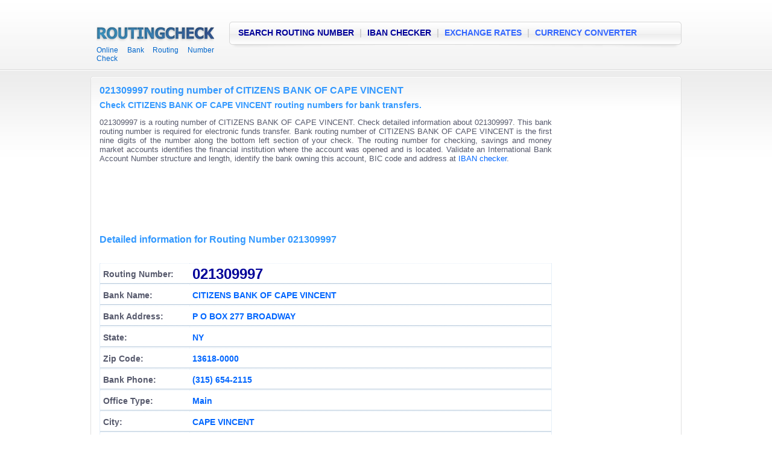

--- FILE ---
content_type: text/html; charset=UTF-8
request_url: https://www.routingcheck.com/routing-number-021309997.html
body_size: 3090
content:
<!DOCTYPE html PUBLIC "-//W3C//DTD XHTML 1.0 Transitional//EN" "https://www.w3.org/TR/xhtml1/DTD/xhtml1-transitional.dtd">
<html xmlns="https://www.w3.org/1999/xhtml" xml:lang="en" lang="en">
<head>
<meta http-equiv="Content-Type" content="text/html; charset=UTF-8" />
<title>021309997 CITIZENS BANK OF CAPE VINCENT Routing Number</title>
<meta name="description" content="021309997 is a routing number of CITIZENS BANK OF CAPE VINCENT. Check detailed information about 021309997. This bank routing number is required for electronic funds transfer." />
<meta name="keywords" content="021309997, CITIZENS BANK OF CAPE VINCENT, check, routing number, bank address, bank phone" />
<meta http-equiv="cache-control" content="no-cache" />
<meta name="robots" content="index, follow" />
<meta http-equiv="pragma" content="no-cache" />
<meta name="revisit" content="2 days" />
<meta name="audience" content="all" />
<meta name="copyright" content="Routing check" />
<meta name="author" content="Routing check" />
<meta name="expires" content="0" />
<meta name="resource-type" content="document" />
<meta name="rating" content="general" />
<meta name="distribution" content="global" />
<link rel="stylesheet" type="text/css" media="screen" href="/styles.css" />
<link rel="shortcut icon" type="image/x-icon" href="favicon.ico" />
<script src="//ajax.googleapis.com/ajax/libs/jquery/2.0.0/jquery.min.js"></script>
<script type="text/javascript" src="jquery.all.min.js"></script>
</head>
<body class="page_bg">
<div class="content_top">

<div class="menutopright">


</div> <!-- menutopright end -->


<a href="/index.html" class="logo">
<span style="position:relative;font-size:12px;top:42px;color:#0066CC; padding-left:0px;">Online Bank Routing Number Check</span></a><!-- logo end -->

<div class="menu2">
<!-- <div class="sub2"><a href="index.html" >HOME</a></div>
<div class="sub2"> | </div> -->
<div class="sub2"><a href="routing-number.html" id='curm'>SEARCH ROUTING NUMBER</a></div>
<div class="sub2"> | </div>
<div class="sub2"><a href="https://www.iban.com" id='curm'>IBAN CHECKER</a></div>
<div class="sub2"> | </div>
<div class="sub2"><a href="https://www.iban.com/exchange-rates" >EXCHANGE RATES</a></div>
<div class="sub2"> | </div>
<div class="sub2"><a href="https://www.iban.com/currency-converter" >CURRENCY CONVERTER</a></div>

</div><!-- menu2 end --></div><!-- content_top end -->
<div style="font-size: 0pt; line-height: 0pt; height: 10px; width: 960px; margin: 0pt auto;"></div>
<div id="m_content">
<div class="m_bottom">
<div class="m_top_on"></div></div></div>
<div class="m_content">
<div class="m_bottom">
<div class="m_top_on">
<div class="section" style="min-height:585px;">

<table width="99%" border="0" cellspacing="0" cellpadding="0" align="center">
  <tr>	
    <td valign="top"><div class="center_column"><h1>021309997 routing number of CITIZENS BANK OF CAPE VINCENT</h1>
	<h2>Check CITIZENS BANK OF CAPE VINCENT routing numbers for bank transfers.</h2>
<p> 
021309997 is a routing number of CITIZENS BANK OF CAPE VINCENT. Check detailed information about 021309997. This bank routing number is required for electronic funds transfer. 
Bank routing number of CITIZENS BANK OF CAPE VINCENT is the first nine digits of the number along the bottom left section of your check. The routing number for checking, savings and money market accounts identifies the financial institution where the account was opened and is located. Validate an International Bank Account Number structure and length, identify the bank owning this account, BIC code and address at <a href="https://www.iban.com" target="_blank">IBAN checker</a>.
<br /><br />
  
 <script type="text/javascript"><!--
google_ad_client = "ca-pub-9025366155516853";
/* RoutingCheck - Horizontal */
google_ad_slot = "7599201136";
google_ad_width = 728;
google_ad_height = 90;
//-->
</script>
<script type="text/javascript"
src="https://pagead2.googlesyndication.com/pagead/show_ads.js">
</script>

</p>
<h3>Detailed information for Routing Number 021309997</h3>
 
  <!-- andrew code start -->
  


<table cellspacing="0" cellpadding="0" id="routingcheck" width="100%" >

<br>

	
	

  <tr>
    <td width="20%"><span style="font-size:14px; font-weight:bold;">Routing Number:</span></td>
    <td><span style="color:#000099; font-size:24px; font-weight:bold;">
	021309997</span></td>
  </tr>
  
<tr>
<td><span style="font-size:14px; font-weight:bold;">Bank Name:</span></td>
<td align="left"><span style="color:#0066FF; font-size:14px; font-weight:bold;">CITIZENS BANK OF CAPE VINCENT</span></td>
</tr>
<tr>
<td><span style="font-size:14px; font-weight:bold;">Bank Address:</span></td>
<td align="left"><span style="color:#0066FF; font-size:14px; font-weight:bold;">P O BOX 277 BROADWAY</span></td>
</tr>
<tr>
<td><span style="font-size:14px; font-weight:bold;">State:</span></td>
<td align="left"><span style="color:#0066FF; font-size:14px; font-weight:bold;">NY</span></td>
</tr>
<tr>
<td><span style="font-size:14px; font-weight:bold;">Zip Code:</span></td>
<td align="left"><span style="color:#0066FF; font-size:14px; font-weight:bold;">13618-0000</span></td>
</tr>
<tr>
<td><span style="font-size:14px; font-weight:bold;">Bank Phone:</span></td>
<td align="left"><span style="color:#0066FF; font-size:14px; font-weight:bold;">(315) 654-2115</span></td>
</tr>
<tr>
<td><span style="font-size:14px; font-weight:bold;">Office Type:</span></td>
<td align="left"><span style="color:#0066FF; font-size:14px; font-weight:bold;">Main</span></td>
</tr>
<tr>
<td><span style="font-size:14px; font-weight:bold;">City:</span></td>
<td align="left"><span style="color:#0066FF; font-size:14px; font-weight:bold;">CAPE VINCENT</span></td>
</tr>
<tr>
<td><span style="font-size:14px; font-weight:bold;">Service Number:</span></td>
<td align="left"><span style="color:#0066FF; font-size:14px; font-weight:bold;">021001208</span></td>
</tr>
<tr>
<td><span style="font-size:14px; font-weight:bold;">Institution Code:</span></td>
<td align="left"><span style="color:#0066FF; font-size:14px; font-weight:bold;">1</span></td>
</tr>




<br>
 
</table>
<br />
<br />
Find other <a href="/citizens-bank-of-cape-vincent-routing-number.html">CITIZENS BANK OF CAPE VINCENT</a> routing numbers.<br />
<!-- View other banks in <a href="/banks-in-.html"></a>. -->
<!-- andrew code end -->


<br style="clear:both;"/>
  
<script async src="//pagead2.googlesyndication.com/pagead/js/adsbygoogle.js"></script>
<!-- Matched routing -->
<ins class="adsbygoogle"
     style="display:block"
     data-ad-client="ca-pub-9025366155516853"
     data-ad-slot="1602073526"
     data-ad-format="autorelaxed"></ins>
<script>
(adsbygoogle = window.adsbygoogle || []).push({});
</script>

<br style="clear:both;"/>
<br />
<br />
</div><!-- center_colum end -->
<br style="clear:both;"/>
<br style="clear:both;"/>
</td>
    <td width="200" valign="top"><br />

<script type="text/javascript"><!--
google_ad_client = "ca-pub-9025366155516853";
/* RoutingCheck - Vertical */
google_ad_slot = "1137178818";
google_ad_width = 160;
google_ad_height = 600;
//-->
</script>
<script type="text/javascript"
src="https://pagead2.googlesyndication.com/pagead/show_ads.js">
</script>
</td></tr></table>
</div><!--section end-->
</div><!--wd_top_on end-->
</div><!--wd_bottom end-->
</div><!--wd_content end--><div class="m_content_shadow"></div><!--wd_content_shadow end-->
<div  class="footer">
<div class="end_f">
		<div class="copyright">Updated on Jan 19, 2026. Copyright &copy; RoutingCheck.com | <a href="https://www.iban.com/calculate-iban.html" target="new" style="text-decoration:none;">iban calculator</a> | <a href="https://www.swiftbic.com" target="new" style="text-decoration:none;">bank locations</a> | <a href="https://www.bindb.com/" target="new" style="text-decoration:none;">issuer identification number</a> | <a href="https://www.iban.com" target="new" style="text-decoration:none;">iban checker</a></div>
		<div class="clr"></div>
</div>
<script type="text/javascript">

  var _gaq = _gaq || [];
  _gaq.push(['_setAccount', 'UA-32057761-1']);
  _gaq.push(['_trackPageview']);

  (function() {
    var ga = document.createElement('script'); ga.type = 'text/javascript'; ga.async = true;
    ga.src = ('https:' == document.location.protocol ? 'https://ssl' : 'https://www') + '.google-analytics.com/ga.js';
    var s = document.getElementsByTagName('script')[0]; s.parentNode.insertBefore(ga, s);
  })();</script>

<script type="text/javascript">
$(document).ready(function(){
 if(!$.adblock) {
  $(".document").hide().delay(20000).fadeIn(2000);
 }
});
</script>





<!-- Piwik -->
<script type="text/javascript">
  var _paq = _paq || [];
  _paq.push(['trackPageView']);
  _paq.push(['enableLinkTracking']);
  (function() {
    var u="//hostandwin.com/~support/ana/";
    _paq.push(['setTrackerUrl', u+'piwik.php']);
    _paq.push(['setSiteId', '1']);
    var d=document, g=d.createElement('script'), s=d.getElementsByTagName('script')[0];
    g.type='text/javascript'; g.async=true; g.defer=true; g.src=u+'piwik.js'; s.parentNode.insertBefore(g,s);
  })();
</script>
<noscript><p><img src="//hostandwin.com/~support/ana/piwik.php?idsite=1" style="border:0;" alt="" /></p></noscript>
<!-- End Piwik Code -->



</body>
</html>


--- FILE ---
content_type: text/html; charset=utf-8
request_url: https://www.google.com/recaptcha/api2/aframe
body_size: 267
content:
<!DOCTYPE HTML><html><head><meta http-equiv="content-type" content="text/html; charset=UTF-8"></head><body><script nonce="pc56ft57_l0VKv9Hb7FzzA">/** Anti-fraud and anti-abuse applications only. See google.com/recaptcha */ try{var clients={'sodar':'https://pagead2.googlesyndication.com/pagead/sodar?'};window.addEventListener("message",function(a){try{if(a.source===window.parent){var b=JSON.parse(a.data);var c=clients[b['id']];if(c){var d=document.createElement('img');d.src=c+b['params']+'&rc='+(localStorage.getItem("rc::a")?sessionStorage.getItem("rc::b"):"");window.document.body.appendChild(d);sessionStorage.setItem("rc::e",parseInt(sessionStorage.getItem("rc::e")||0)+1);localStorage.setItem("rc::h",'1768836694220');}}}catch(b){}});window.parent.postMessage("_grecaptcha_ready", "*");}catch(b){}</script></body></html>

--- FILE ---
content_type: text/css
request_url: https://www.routingcheck.com/styles.css
body_size: 7495
content:
@charset "utf-8";html{height:100%}
body{height:100%;margin:0px;padding:0px}

img{border:none;}
h1{color:#3399ff;font-size:16px;margin:0px 0px 0px 0px;}
h2{color:#3399ff;font-size:14px;margin:7px 0px 10px 0px;}
h2 a{color:#0066FF;text-decoration:none;}
h2 a:hover{color:#000099;text-decoration:underline;}
h3{color:#3399ff;font-size:16px;margin:0px;}
h4{color:#3399ff;font-size:14px;margin-top:5px;}

.page_bg{
margin:0px;
padding:0px;background:url(img/page_bg.png) top center repeat-x;
font-family:Tahoma,Verdana,Helvetica,sans-serif;
color:#56596C;
font-size:13px;
font-weight:normal;
text-align:justify;
}

.clr{clear:both;overflow:hidden;font-size:0;line-height:0;}

#curm{color:#009;font-weight:bold;}
#curm a{color:#009;}
.content_top{width:980px;height:116px;margin:0px auto;}

.menutopright{
	font-size:13px;
	float:right;
	width:180px;
	height:20px;
	padding-top:9px;
}

.logo{position:relative;margin-top:34px;margin-left:10px;float:left;width:195px;height:56px;background:url(img/logo.png) no-repeat;text-decoration:none;}
.menu2{margin-top:5px;padding-top:12px;padding-left:10px;font-weight:bold;color:#CCC;height:36px;float:right;font-size:14px;background:url(img/top_menu.png) top left no-repeat;width:740px;}
.sub2{
	margin-left:5px;
	display:inline;
	text-align:center;
}
.sub2 a{color:#36F;text-decoration:none;}
.sub2 a:hover{color:#009;text-decoration:none;}


table a{color:#3399FF;text-decoration:none;}
table a:hover{color:#000099;text-decoration:underline;}

.center_column a{color:#06F;text-decoration:none;list-style:none;}
.center_column a:hover{color:#009;text-decoration:underline;list-style:none;}

.center_column{
	float:left;
	margin-right:5px;
	width:750px;
	_position:relative;
	margin-left: 10px!important;
	margin-top:15px !important;
	font-family:Tahoma,Verdana,Helvetica,sans-serif;
}

#m_content{width:980px;margin:0 auto;background:transparent url(img/content_m_bg.png) top center repeat-y;}
.m_content{width:980px;margin:0 auto;background:transparent url(img/content_m_bg.png) top center repeat-y;}
.m_top_on{width:980px;background:transparent url(img/content_top_bg_off.png) top center no-repeat;}
.m_bottom{width:980px;background:transparent url(img/content_bottom_bg.png) bottom center no-repeat;}
.m_content_shadow{width:980px;height:8px;font-size:0;margin:0 auto;background:transparent url(img/content_shadow_bg.png) top center no-repeat;}

fieldset{padding-left:10px;max-width:730px;-moz-border-radius:5px;border-radius:5px;-webkit-border-radius:5px;border:1px solid #CCC;}

input[type="text"], input[type="password"], textarea, select{
background:url(img/inputs.gif) repeat-x scroll left top #FFFFFF;
border:1px solid #CFCFCF;
height:14px;
_padding:4px 2px;
padding-left:3px;
padding-top:2px;
padding-right:4px;
padding-bottom:2px;
width:196px;
-moz-border-radius:3px 3px 3px 3px;
}
input[type="text"]:hover, input[type="password"]:hover, select:hover{-moz-box-shadow:0pt 0pt 10px rgba(178, 178, 178, 0.7);}
input[type="submit"]{background:url(img/submit.png) top center no-repeat #FFF;color:#06f;width:118px;height:25px;border:none;padding-bottom:2px;cursor:pointer;font-weight:600;}
input[type="button"]{background:url(img/submit.png) top center no-repeat #FFF;color:#06f;width:118px;height:25px;border:none;padding-bottom:2px;cursor:pointer;font-weight:600;}
input[type="button"]:hover{color:#006;}
input[type="button"]:focus{color:#006;}
input[type="submit"]:hover{color:#006;}
input[type="submit"]:focus{color:#006;}
input[type="text"]:focus, input[type="password"]:focus, textarea:focus, select:focus{outline:medium none;border-color:rgba(82, 168, 236, 0.75) ! important;-moz-box-shadow:0pt 0pt 8px rgba(82, 168, 236, 0.5);}


.footer{font-family:Arial, Helvetica, sans-serif;width:980px;margin:0pt auto;text-align:left;color:#9799A4;}

.end_f{margin:0 auto;padding:0 2px;text-align:left;width:976px;}
.end_f .copyright{float:left;width:970px;height:20px;line-height:19px;color:#568aca;font-size:11px;}
_.end_f ul li{display:inline;height:20px;line-height:19px;color:#9799A4;}
.end_f a{display:inline;height:20px;line-height:19px;padding:0 4px;color:#568aca;text-decoration:none;}
.end_f a:hover{color:#568aca;}
_.end_f ul{float:right;font-size:11px;margin:0;padding:0;}

table #swift {
	_border-top:1px solid #e5eff8;
	_border-right:1px solid #e5eff8;
	_margin:1em auto;
	border-collapse:collapse;
	}

#swift td {
	_color:#678197;
	_border-bottom:1px solid #e5eff8;
	_border-left:1px solid #e5eff8;
	padding:5px;
	text-align:center;
	}				
#swift th {
	font-weight:bold;
	text-align:center;
	_border-bottom: 1px solid #e5eff8;
	_border-left:1px solid #e5eff8;
	padding-top: 0.3em;
	padding-bottom: 0.3em;
	padding-left: 0.2em;
	}
	
#swift tr {
	border-top:1px dotted #e5eff8;
	border-bottom:1px dotted #e5eff8;
	border-left:1px solid #e5eff8;
	border-right:1px solid #e5eff8;
}
#swift tr:hover{
	background-color:#e5eff8;
}

#swift thead tr{
	background-color: #FFF;
	border-left:1px solid #FFF;
	border-right:1px solid #FFF;
	border-top:1px solid #FFF;
	border-bottom:1px dotted #e5eff8;
}
#swift thead tr:hover{
	background-color: #FFF;
	border-left:1px solid #FFF;
	border-right:1px solid #FFF;
	border-top:1px solid #FFF;
	border-bottom:1px dotted #e5eff8;
}

#routingcheck td {
    background: url(img/separator.png) repeat-x scroll left bottom transparent;
    font-size: 12px;
    height: 24px;
    line-height: 14px;
    padding: 0px 7px 2px 7px;
	text-align:center;
	vertical-align:middle;
	
}

table #routingcheck {
	_border-top:1px solid #e5eff8;
	_border-right:1px solid #e5eff8;
	_margin:1em auto;
	border-collapse:collapse;
	vertical-align:middle!important;
	}

#routingcheck td {
	_color:#678197;
	_border-bottom:1px solid #e5eff8;
	_border-left:1px solid #e5eff8;
	padding:5px;
	text-align:left;
	vertical-align:middle!important;
	}				
#routingcheck th {
	font-weight:bold;
	text-align:left;
	_border-bottom: 1px solid #e5eff8;
	_border-left:1px solid #e5eff8;
	padding-top: 0.3em;
	padding-bottom: 0.3em;
	padding-left: 0.2em;
	}
	
#routingcheck tr {
	border-top:1px dotted #e5eff8;
	border-bottom:1px dotted #e5eff8;
	border-left:1px solid #e5eff8;
	border-right:1px solid #e5eff8;
	vertical-align:middle!important;
}
#routingcheck tr:hover{
	background-color:#e5eff8;
}

#routingcheck thead tr{
	background-color: #FFF;
	border-left:1px solid #FFF;
	border-right:1px solid #FFF;
	border-top:1px solid #FFF;
	border-bottom:1px dotted #e5eff8;
}
#routingcheck thead tr:hover{
	background-color: #FFF;
	border-left:1px solid #FFF;
	border-right:1px solid #FFF;
	border-top:1px solid #FFF;
	border-bottom:1px dotted #e5eff8;
}
#confirmOverlay {
width:100%;
height:100%;
position:fixed;
top:0;
left:0;
background-color:#3366FF;
z-index:100000;
}

#confirmBox {
width:50%;
}

#confirmBox h1,
#confirmBox p,
#confirmBox .button {
line-height:1.5;
font-family:sans-serif;
font-weight:300;
padding:10px 0;
color:#ffffff;
}

#confirmBox h1 {
letter-spacing:0.3px;
border-bottom:1px solid #ffffff;
font-size:18pt;
text-shadow:0 1px 0 #000F2D;
}

#confirmBox p {
padding-top:15px;
text-align:center;
color:#ffffff;
font-size:12pt;
text-shadow:0 1px 0 #000F2D;
}

#confirmButtons {
padding:15px 0;
text-align:center;
}

#confirmBox .button {
display:block;
height:25px;
margin:5px auto;
padding:0;
text-decoration:none;
}

#confirmBox .button span {
line-height:16pt;
font-size:12pt;
cursor:pointer;
font-weight:bold;
}

#confirmBox .flat {
width:150px;
color:#3366FF;
cursor:default;
background-color:#ffffff;
}

#confirmBox .flat:hover {
background-color:#3366FF;
color:#ffffff;
border:1px solid #ffffff;
}

/* end adblock plugin */